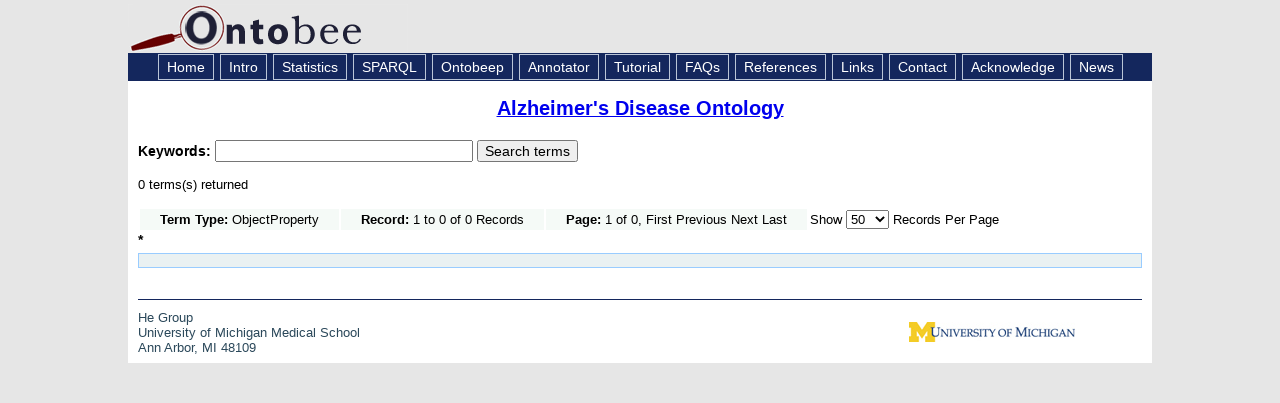

--- FILE ---
content_type: text/html; charset=UTF-8
request_url: https://ontobee.org/ontostat/catalog/ADO?prefix=DRON&iri=http://www.w3.org/2002/07/owl%23ObjectProperty
body_size: 6056
content:


<!DOCTYPE HTML PUBLIC "-//W3C//DTD HTML 4.01 Transitional//EN" "http://www.w3.org/TR/html4/loose.dtd">
<html>
<head>
<title>Ontobee: ADO</title><meta http-equiv="Content-Type" content="text/html; charset=iso-8859-1"/>
<link rel="shortcut icon" href="/favicon.ico" />
<link href="https://ontobee.org/public/css/main.css" rel="stylesheet" type="text/css"/>

<link rel="stylesheet" href="https://ontobee.org/public/js/jquery/jquery-ui-1.11.4/jquery-ui.theme.css"/>
<link rel="stylesheet" href="https://ontobee.org/public/js/jquery/jquery-ui-1.11.4/jquery-ui.css"/>
<link rel="stylesheet" href="https://ontobee.org/public/js/jquery/jquery-ui-1.11.4/jquery-ui.structure.css"/>
<!--
<link rel="stylesheet" href="https://ontobee.org/public/js/jquery/themes/base/jquery.ui.all.css"/>
 -->
<link rel="stylesheet" href="https://ontobee.org/public/js/jquery/themes/base/jquery.ui.theme.css"/>
<link rel="stylesheet" href="https://ontobee.org/public/css/tablesorter/style.css"/>
<!--
<script src="https://ontobee.org/public/js/jquery/jquery-1.7.1.js"></script>
<script src="https://ontobee.org/public/js/jquery/ui/jquery.ui.core.js"></script>
<script src="https://ontobee.org/public/js/jquery/ui/jquery.ui.widget.js"></script>
<script src="https://ontobee.org/public/js/jquery/ui/jquery.ui.position.js"></script>
<script src="https://ontobee.org/public/js/jquery/ui/jquery.ui.autocomplete.js"></script>
 -->
<script src="https://ontobee.org/public/js/jquery/jquery-ui-1.11.4/external/jquery/jquery.js"></script>
<script src="https://ontobee.org/public/js/jquery/jquery-ui-1.11.4/jquery-ui.js"></script>
<script src="https://ontobee.org/public/js/ontobee.autocomplete.js"></script>
<script src="https://ontobee.org/public/js/ontobee.deprecate.js"></script>
<script src="https://ontobee.org/public/js/jquery/tablesorter/jquery.tablesorter.js"></script>
<script src="https://ontobee.org/public/js/ontobee.infobox.js"></script>
<script src="https://ontobee.org/public/js/jquery/hoverIntent.min.js"></script>

<style>
.ui-autocomplete-loading { background: white url('https://ontobee.org/public/images/ui-anim_basic_16x16.gif') right center no-repeat; }
</style>
<script type="text/javascript">
var toolkitPath = "https://ontobee.org/public/js/sparql/toolkit"; 
var featureList = ["tab", "ajax2", "combolist", "window", "tree", "grid", "dav", "xml"];
</script>
<script type="text/javascript">
  var _gaq = _gaq || [];
  _gaq.push(['_setAccount', 'UA-4869243-9']);
  _gaq.push(['_trackPageview']);
  (function() {
    var ga = document.createElement('script'); ga.type = 'text/javascript'; ga.async = true;
    ga.src = ('https:' == document.location.protocol ? 'https://ssl' : 'http://www') + '.google-analytics.com/ga.js';
    var s = document.getElementsByTagName('script')[0]; s.parentNode.insertBefore(ga, s);
  })();
</script>

</head>

<body>
<div id="topbanner">
<a href="https://ontobee.org/" style="font-size:36px; color:#111144; text-decoration:none">
<img src="https://ontobee.org/public/images/logo.gif" alt="Logo" width="280" height="49" border="0">
</a>
</div>
<div id="topnav">
<a href="https://ontobee.org/" class="topnav">Home</a>
<a href="https://ontobee.org/introduction" class="topnav">Intro</a>
<a href="https://ontobee.org/ontostat" class="topnav">Statistics</a>
<a href="https://ontobee.org/sparql" class="topnav">SPARQL</a>
<a href="https://ontobee.org/ontobeep" class="topnav">Ontobeep</a>
<a href="https://ontobee.org/annotate" class="topnav">Annotator</a>
<a href="https://ontobee.org/tutorial" class="topnav">Tutorial</a>
<a href="https://ontobee.org/faqs" class="topnav">FAQs</a>
<a href="https://ontobee.org/references" class="topnav">References</a>
<a href="https://ontobee.org/links" class="topnav">Links</a>
<a href="https://ontobee.org/contactus" class="topnav">Contact</a>
<a href="https://ontobee.org/acknowledge" class="topnav">Acknowledge</a>
<a href="https://ontobee.org/news" class="topnav">News</a>
</div>
<div id="mainbody">

<link href="https://ontobee.org/public/css/ontology.css" rel="stylesheet" type="text/css">
<script src="https://ontobee.org/public/js/ontobee.ontology.js"></script>

<!-- Ontobee Ontology Template: title.php -->

<h3 class="title"><a href="https://ontobee.org/ontology/ADO"> Alzheimer's Disease Ontology</a></h3>
<!-- Ontobee Template: search.keyword.php -->

<!-- Ontobee home keyword search -->
<form action="https://ontobee.org/search" method="get" id="keyword-search">

<input name="ontology" id="ontology" type="hidden" value="ADO"/>
<div class="ui-widget">
	<strong>
	<label for="keywords">Keywords: </label>
	</strong>
<input id="keywords" name="keywords" size="30" />
    <input type="submit" name="submit" value="Search terms" />


</div>
</form>

<p>0 terms(s) returned<table border="0">
<tr>
<td bgcolor="#F5FAF7" class="tdData" style="padding-left:20px; padding-right:20px ">
<strong>Term Type:</strong>
ObjectProperty
</td>
<td bgcolor="#F5FAF7" class="tdData" style="padding-left:20px; padding-right:20px ">
<strong>Record:</strong>
1 to 0 of 0 Records</td>
<td bgcolor="#F5FAF7" class="tdData" style="padding-left:20px; padding-right:20px ">
<strong>Page:</strong> 1 of 0, First Previous Next Last </td>
<td>Show 
<select id="list-max" name="max"><option value="50" selected>50</option><option value="100">100</option><option value="200">200</option><option value="500">500</option></select>
 Records Per Page
</td>
</tr>
</table><span style="font-size:14px; font-weight:bold; margin-right:12px;">*</span><div class="section">
<ul></ul>
</div>
</div>

<div id="footer">
<div id="footer_hl"></div>
<table width="100%" border="0" cellspacing="0" cellpadding="0">
<tr>
<td><div id="footer_left"><a href="https://hegroup.org" target="_blank">He Group</a><br />
University of Michigan Medical School<br />
Ann Arbor, MI 48109</div></td>
<td width="300"><div id="footer_right"><a href="http://www.umich.edu" target="_blank"><img src="https://ontobee.org/public/images/wordmark_m_web.jpg" alt="UM Logo" width="166" height="20" border="0"/></a></div></td>
	</tr>
</table>
</div>

</body>
</html>


--- FILE ---
content_type: text/css
request_url: https://ontobee.org/public/css/main.css
body_size: 2965
content:
body {
	font-family: Arial, Helvetica, sans-serif;
	font-size:13px;
	margin-top: 4px;
	background-color:#E6E6E6;
}

td,form,li,input,select {
	font-family: Arial, Helvetica, sans-serif;
	font-size:13px;
}

p {
	margin-bottom:15px;
	margin-top:15px;
	padding-bottom:0px;
	padding-top:0px;
}

h3 {
	padding-top:16px;
	font-size:17px;
	margin-top:0px;
	text-align:center;
}

.header_darkred {
	font-size: 15px; 
	font-weight: bold; 
	color: #990000;
}

.head3_darkred {
	color: #990000;
}

div#topbanner {
	width:1024px;
	margin-left:auto;
	margin-right:auto;
}

div#topnav {
	background-color:#14275D;
	width:1024px;
	text-align:center;
	margin-left:auto;
	margin-right:auto;
	padding-top:1px;
	padding-bottom:1px;
	
}

div#topnav a {
	border:1px solid #BAC5D7;
	font-size:14px;
	padding-left:8px;
	padding-right:8px;
	padding-top:4px;
	padding-bottom:4px;
	margin:1px;
	color:#FFFFFF;
	text-decoration:none;
	clear:both;
	line-height:26px;
}

div#topnav a:hover {
	text-decoration:underline;
	background-color:#3C647D;
}

div#mainbody {
	background-color:#FFFFFF;
	width:1004px;
	clear:both;
	margin-bottom:0px;
	margin-top:0px;
	margin-left:auto;
	margin-right:auto;
	padding-bottom:6px;
	padding-left:10px;
	padding-right:10px;
}

div#footer {
	background-color:#FFFFFF;
	width:1004px;
	font-size:12px;
	color:#2C495B;
	margin-top:0px;
	margin-left:auto;
	margin-right:auto;
	margin-bottom:20px;
	padding-top:10px;
	padding-left:10px;
	padding-right:10px;
	padding-bottom:8px;
}

div#footer a {
	text-decoration:none;
	color:#2C495B;
}

div#footer a:hover {
	text-decoration:underline;
	background-color:#3C647D;
	color:#FFFFFF;
}

div#footer_hl {
	background-color:#14275D;
	width:1004px;
	height:1px;
	margin-left:auto;
	margin-right:auto;
	margin-bottom:10px;
}

div#footer_left {
	width:300px;
}

div#footer_right {
	width:300px;
	text-align:center;
}


div#errbox {
	width:500px;
	margin-left:auto;
	margin-right:auto;
	margin-top: 20px;
}

div#errbox_caption {
	font-weight:bold;
	margin-top: 10px;
	margin-bottom:10px;
}

div#errbox_msg {
	color:#FF0000;
	margin-top: 10px;
	margin-bottom:10px;
}

div#errbox_header {
	color:#990000;
	margin-top: 10px;
	margin-bottom:10px;
}


div#errbox_operation {
	margin-top: 10px;
	margin-bottom:10px;
}

.darkred {
	color:#990000;
}

.ui-autocomplete-loading { background: white url('/images/ui-anim_basic_16x16.gif') right center no-repeat; }

div#infobox {
	display: inline;
	position: absolute;
	width: 400px;
	padding: 10px;
	background: #FFFFCC;
	color: #000000;
	border: 1px solid #1a1a1a;
	font-size: 12px;
}

div#infobox h3 {
	display: inline;
	text-align: left;
}

div#infobox p{
	display: inline;
	width: 350px;
    color: green;
}

div#infobox span{
    color: red;
}

li.search-list {
	padding-bottom: 5px;
}


--- FILE ---
content_type: application/javascript
request_url: https://ontobee.org/public/js/ontobee.autocomplete.js
body_size: 595
content:
/**
 * 
 */
$( function () {
	function split( val ) {
		return val.split( /,\s*/ );
	}
	
	function extractLast( term ) {
		return split( term ).pop();
	}
	
	$( "#keywords" ).autocomplete({
		source: function( request, response ) {
			$.getJSON( "/api/search?ontology=" + $( "#ontology" ).val(), {
				term: extractLast( request.term )
			}, response );
		},								  
		minLength: 3,
		select: function( event, ui ) {
			var params = ui.item.id.split( /:::/ );
			var url = "/ontology/" + params.shift() + "?iri=" + encodeURIComponent( params.shift() );
			window.location = url;
		}
	});
});




--- FILE ---
content_type: application/javascript
request_url: https://ontobee.org/public/js/ontobee.ontology.js
body_size: 643
content:
/**
 * 
 */

var moretext = "Read More";
var lesstext = "Read Less";
$( ".more-link" ).click( function() {
	if ( $( this ).hasClass( "less" ) ) {
		$( this ).removeClass( "less" );
		    $( this ).html( moretext );
		} else {
		    $( this ).addClass( "less" );
		    $( this ).html( lesstext );
	}
	$( this ).parent().children( ".more-skip" ).toggle();
	$( this ).prev().toggle();
	return false;
} );

$(document.body).on( 'change', '#list-max', function() {
	console.log('test');
	var url = window.location.href.replace( /\&max\=[0-9]+/g, "" );
	url.replace( /\&page\=[0-9]+/g, "" );
	window.location = url + "&max=" + $( this ).val();
} );
